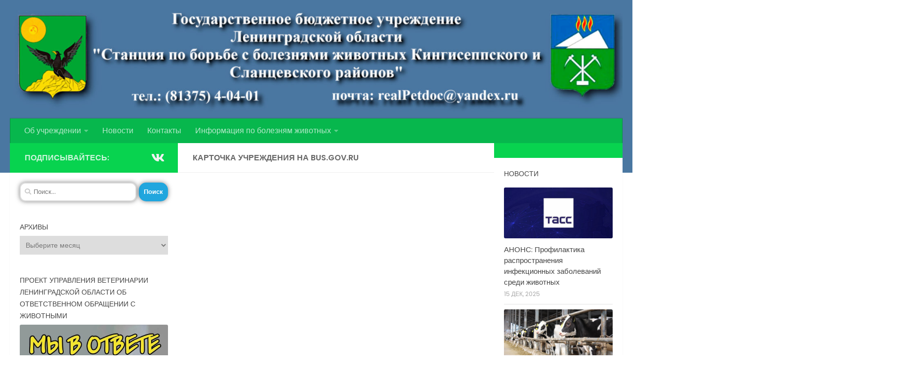

--- FILE ---
content_type: text/html; charset=UTF-8
request_url: https://xn--90aaeihhbn2axavd.xn--p1ai/%D0%BA%D0%B0%D1%80%D1%82%D0%BE%D1%87%D0%BA%D0%B0-%D1%83%D1%87%D1%80%D0%B5%D0%B6%D0%B4%D0%B5%D0%BD%D0%B8%D1%8F-%D0%BD%D0%B0-bus-gov-ru/
body_size: 72855
content:
<!DOCTYPE html>
<html class="no-js" lang="ru-RU">
<head>
  <meta charset="UTF-8">
  <meta name="viewport" content="width=device-width, initial-scale=1.0">
  <link rel="profile" href="https://gmpg.org/xfn/11" />
  <link rel="pingback" href="https://xn--90aaeihhbn2axavd.xn--p1ai/xmlrpc.php">

  <title>Карточка учреждения на bus.gov.ru &#8212; ГБУ ЛО «СББЖ Кингисеппского и Сланцевского районов»</title>
<meta name='robots' content='max-image-preview:large' />
	<style>img:is([sizes="auto" i], [sizes^="auto," i]) { contain-intrinsic-size: 3000px 1500px }</style>
	<script>document.documentElement.className = document.documentElement.className.replace("no-js","js");</script>
<link rel="alternate" type="application/rss+xml" title="ГБУ ЛО «СББЖ Кингисеппского и Сланцевского районов» &raquo; Лента" href="https://xn--90aaeihhbn2axavd.xn--p1ai/feed/" />
<link id="hu-user-gfont" href="//fonts.googleapis.com/css?family=Poppins:300,400,500,600,700&subset=latin-ext" rel="stylesheet" type="text/css"><script type="text/javascript">
/* <![CDATA[ */
window._wpemojiSettings = {"baseUrl":"https:\/\/s.w.org\/images\/core\/emoji\/15.0.3\/72x72\/","ext":".png","svgUrl":"https:\/\/s.w.org\/images\/core\/emoji\/15.0.3\/svg\/","svgExt":".svg","source":{"concatemoji":"https:\/\/xn--90aaeihhbn2axavd.xn--p1ai\/wp-includes\/js\/wp-emoji-release.min.js?ver=6.7.4"}};
/*! This file is auto-generated */
!function(i,n){var o,s,e;function c(e){try{var t={supportTests:e,timestamp:(new Date).valueOf()};sessionStorage.setItem(o,JSON.stringify(t))}catch(e){}}function p(e,t,n){e.clearRect(0,0,e.canvas.width,e.canvas.height),e.fillText(t,0,0);var t=new Uint32Array(e.getImageData(0,0,e.canvas.width,e.canvas.height).data),r=(e.clearRect(0,0,e.canvas.width,e.canvas.height),e.fillText(n,0,0),new Uint32Array(e.getImageData(0,0,e.canvas.width,e.canvas.height).data));return t.every(function(e,t){return e===r[t]})}function u(e,t,n){switch(t){case"flag":return n(e,"\ud83c\udff3\ufe0f\u200d\u26a7\ufe0f","\ud83c\udff3\ufe0f\u200b\u26a7\ufe0f")?!1:!n(e,"\ud83c\uddfa\ud83c\uddf3","\ud83c\uddfa\u200b\ud83c\uddf3")&&!n(e,"\ud83c\udff4\udb40\udc67\udb40\udc62\udb40\udc65\udb40\udc6e\udb40\udc67\udb40\udc7f","\ud83c\udff4\u200b\udb40\udc67\u200b\udb40\udc62\u200b\udb40\udc65\u200b\udb40\udc6e\u200b\udb40\udc67\u200b\udb40\udc7f");case"emoji":return!n(e,"\ud83d\udc26\u200d\u2b1b","\ud83d\udc26\u200b\u2b1b")}return!1}function f(e,t,n){var r="undefined"!=typeof WorkerGlobalScope&&self instanceof WorkerGlobalScope?new OffscreenCanvas(300,150):i.createElement("canvas"),a=r.getContext("2d",{willReadFrequently:!0}),o=(a.textBaseline="top",a.font="600 32px Arial",{});return e.forEach(function(e){o[e]=t(a,e,n)}),o}function t(e){var t=i.createElement("script");t.src=e,t.defer=!0,i.head.appendChild(t)}"undefined"!=typeof Promise&&(o="wpEmojiSettingsSupports",s=["flag","emoji"],n.supports={everything:!0,everythingExceptFlag:!0},e=new Promise(function(e){i.addEventListener("DOMContentLoaded",e,{once:!0})}),new Promise(function(t){var n=function(){try{var e=JSON.parse(sessionStorage.getItem(o));if("object"==typeof e&&"number"==typeof e.timestamp&&(new Date).valueOf()<e.timestamp+604800&&"object"==typeof e.supportTests)return e.supportTests}catch(e){}return null}();if(!n){if("undefined"!=typeof Worker&&"undefined"!=typeof OffscreenCanvas&&"undefined"!=typeof URL&&URL.createObjectURL&&"undefined"!=typeof Blob)try{var e="postMessage("+f.toString()+"("+[JSON.stringify(s),u.toString(),p.toString()].join(",")+"));",r=new Blob([e],{type:"text/javascript"}),a=new Worker(URL.createObjectURL(r),{name:"wpTestEmojiSupports"});return void(a.onmessage=function(e){c(n=e.data),a.terminate(),t(n)})}catch(e){}c(n=f(s,u,p))}t(n)}).then(function(e){for(var t in e)n.supports[t]=e[t],n.supports.everything=n.supports.everything&&n.supports[t],"flag"!==t&&(n.supports.everythingExceptFlag=n.supports.everythingExceptFlag&&n.supports[t]);n.supports.everythingExceptFlag=n.supports.everythingExceptFlag&&!n.supports.flag,n.DOMReady=!1,n.readyCallback=function(){n.DOMReady=!0}}).then(function(){return e}).then(function(){var e;n.supports.everything||(n.readyCallback(),(e=n.source||{}).concatemoji?t(e.concatemoji):e.wpemoji&&e.twemoji&&(t(e.twemoji),t(e.wpemoji)))}))}((window,document),window._wpemojiSettings);
/* ]]> */
</script>
<link rel='stylesheet' id='wpra-lightbox-css' href='https://xn--90aaeihhbn2axavd.xn--p1ai/wp-content/plugins/wp-rss-aggregator/core/css/jquery-colorbox.css?ver=1.4.33' type='text/css' media='all' />
<link rel='stylesheet' id='hfe-widgets-style-css' href='https://xn--90aaeihhbn2axavd.xn--p1ai/wp-content/plugins/header-footer-elementor/inc/widgets-css/frontend.css?ver=2.7.0' type='text/css' media='all' />
<style id='wp-emoji-styles-inline-css' type='text/css'>

	img.wp-smiley, img.emoji {
		display: inline !important;
		border: none !important;
		box-shadow: none !important;
		height: 1em !important;
		width: 1em !important;
		margin: 0 0.07em !important;
		vertical-align: -0.1em !important;
		background: none !important;
		padding: 0 !important;
	}
</style>
<link rel='stylesheet' id='wp-block-library-css' href='https://xn--90aaeihhbn2axavd.xn--p1ai/wp-includes/css/dist/block-library/style.min.css?ver=6.7.4' type='text/css' media='all' />
<link rel='stylesheet' id='wpra-displays-css' href='https://xn--90aaeihhbn2axavd.xn--p1ai/wp-content/plugins/wp-rss-aggregator/core/css/displays.css?ver=5.0.9' type='text/css' media='all' />
<style id='classic-theme-styles-inline-css' type='text/css'>
/*! This file is auto-generated */
.wp-block-button__link{color:#fff;background-color:#32373c;border-radius:9999px;box-shadow:none;text-decoration:none;padding:calc(.667em + 2px) calc(1.333em + 2px);font-size:1.125em}.wp-block-file__button{background:#32373c;color:#fff;text-decoration:none}
</style>
<style id='global-styles-inline-css' type='text/css'>
:root{--wp--preset--aspect-ratio--square: 1;--wp--preset--aspect-ratio--4-3: 4/3;--wp--preset--aspect-ratio--3-4: 3/4;--wp--preset--aspect-ratio--3-2: 3/2;--wp--preset--aspect-ratio--2-3: 2/3;--wp--preset--aspect-ratio--16-9: 16/9;--wp--preset--aspect-ratio--9-16: 9/16;--wp--preset--color--black: #000000;--wp--preset--color--cyan-bluish-gray: #abb8c3;--wp--preset--color--white: #ffffff;--wp--preset--color--pale-pink: #f78da7;--wp--preset--color--vivid-red: #cf2e2e;--wp--preset--color--luminous-vivid-orange: #ff6900;--wp--preset--color--luminous-vivid-amber: #fcb900;--wp--preset--color--light-green-cyan: #7bdcb5;--wp--preset--color--vivid-green-cyan: #00d084;--wp--preset--color--pale-cyan-blue: #8ed1fc;--wp--preset--color--vivid-cyan-blue: #0693e3;--wp--preset--color--vivid-purple: #9b51e0;--wp--preset--gradient--vivid-cyan-blue-to-vivid-purple: linear-gradient(135deg,rgba(6,147,227,1) 0%,rgb(155,81,224) 100%);--wp--preset--gradient--light-green-cyan-to-vivid-green-cyan: linear-gradient(135deg,rgb(122,220,180) 0%,rgb(0,208,130) 100%);--wp--preset--gradient--luminous-vivid-amber-to-luminous-vivid-orange: linear-gradient(135deg,rgba(252,185,0,1) 0%,rgba(255,105,0,1) 100%);--wp--preset--gradient--luminous-vivid-orange-to-vivid-red: linear-gradient(135deg,rgba(255,105,0,1) 0%,rgb(207,46,46) 100%);--wp--preset--gradient--very-light-gray-to-cyan-bluish-gray: linear-gradient(135deg,rgb(238,238,238) 0%,rgb(169,184,195) 100%);--wp--preset--gradient--cool-to-warm-spectrum: linear-gradient(135deg,rgb(74,234,220) 0%,rgb(151,120,209) 20%,rgb(207,42,186) 40%,rgb(238,44,130) 60%,rgb(251,105,98) 80%,rgb(254,248,76) 100%);--wp--preset--gradient--blush-light-purple: linear-gradient(135deg,rgb(255,206,236) 0%,rgb(152,150,240) 100%);--wp--preset--gradient--blush-bordeaux: linear-gradient(135deg,rgb(254,205,165) 0%,rgb(254,45,45) 50%,rgb(107,0,62) 100%);--wp--preset--gradient--luminous-dusk: linear-gradient(135deg,rgb(255,203,112) 0%,rgb(199,81,192) 50%,rgb(65,88,208) 100%);--wp--preset--gradient--pale-ocean: linear-gradient(135deg,rgb(255,245,203) 0%,rgb(182,227,212) 50%,rgb(51,167,181) 100%);--wp--preset--gradient--electric-grass: linear-gradient(135deg,rgb(202,248,128) 0%,rgb(113,206,126) 100%);--wp--preset--gradient--midnight: linear-gradient(135deg,rgb(2,3,129) 0%,rgb(40,116,252) 100%);--wp--preset--font-size--small: 13px;--wp--preset--font-size--medium: 20px;--wp--preset--font-size--large: 36px;--wp--preset--font-size--x-large: 42px;--wp--preset--spacing--20: 0.44rem;--wp--preset--spacing--30: 0.67rem;--wp--preset--spacing--40: 1rem;--wp--preset--spacing--50: 1.5rem;--wp--preset--spacing--60: 2.25rem;--wp--preset--spacing--70: 3.38rem;--wp--preset--spacing--80: 5.06rem;--wp--preset--shadow--natural: 6px 6px 9px rgba(0, 0, 0, 0.2);--wp--preset--shadow--deep: 12px 12px 50px rgba(0, 0, 0, 0.4);--wp--preset--shadow--sharp: 6px 6px 0px rgba(0, 0, 0, 0.2);--wp--preset--shadow--outlined: 6px 6px 0px -3px rgba(255, 255, 255, 1), 6px 6px rgba(0, 0, 0, 1);--wp--preset--shadow--crisp: 6px 6px 0px rgba(0, 0, 0, 1);}:where(.is-layout-flex){gap: 0.5em;}:where(.is-layout-grid){gap: 0.5em;}body .is-layout-flex{display: flex;}.is-layout-flex{flex-wrap: wrap;align-items: center;}.is-layout-flex > :is(*, div){margin: 0;}body .is-layout-grid{display: grid;}.is-layout-grid > :is(*, div){margin: 0;}:where(.wp-block-columns.is-layout-flex){gap: 2em;}:where(.wp-block-columns.is-layout-grid){gap: 2em;}:where(.wp-block-post-template.is-layout-flex){gap: 1.25em;}:where(.wp-block-post-template.is-layout-grid){gap: 1.25em;}.has-black-color{color: var(--wp--preset--color--black) !important;}.has-cyan-bluish-gray-color{color: var(--wp--preset--color--cyan-bluish-gray) !important;}.has-white-color{color: var(--wp--preset--color--white) !important;}.has-pale-pink-color{color: var(--wp--preset--color--pale-pink) !important;}.has-vivid-red-color{color: var(--wp--preset--color--vivid-red) !important;}.has-luminous-vivid-orange-color{color: var(--wp--preset--color--luminous-vivid-orange) !important;}.has-luminous-vivid-amber-color{color: var(--wp--preset--color--luminous-vivid-amber) !important;}.has-light-green-cyan-color{color: var(--wp--preset--color--light-green-cyan) !important;}.has-vivid-green-cyan-color{color: var(--wp--preset--color--vivid-green-cyan) !important;}.has-pale-cyan-blue-color{color: var(--wp--preset--color--pale-cyan-blue) !important;}.has-vivid-cyan-blue-color{color: var(--wp--preset--color--vivid-cyan-blue) !important;}.has-vivid-purple-color{color: var(--wp--preset--color--vivid-purple) !important;}.has-black-background-color{background-color: var(--wp--preset--color--black) !important;}.has-cyan-bluish-gray-background-color{background-color: var(--wp--preset--color--cyan-bluish-gray) !important;}.has-white-background-color{background-color: var(--wp--preset--color--white) !important;}.has-pale-pink-background-color{background-color: var(--wp--preset--color--pale-pink) !important;}.has-vivid-red-background-color{background-color: var(--wp--preset--color--vivid-red) !important;}.has-luminous-vivid-orange-background-color{background-color: var(--wp--preset--color--luminous-vivid-orange) !important;}.has-luminous-vivid-amber-background-color{background-color: var(--wp--preset--color--luminous-vivid-amber) !important;}.has-light-green-cyan-background-color{background-color: var(--wp--preset--color--light-green-cyan) !important;}.has-vivid-green-cyan-background-color{background-color: var(--wp--preset--color--vivid-green-cyan) !important;}.has-pale-cyan-blue-background-color{background-color: var(--wp--preset--color--pale-cyan-blue) !important;}.has-vivid-cyan-blue-background-color{background-color: var(--wp--preset--color--vivid-cyan-blue) !important;}.has-vivid-purple-background-color{background-color: var(--wp--preset--color--vivid-purple) !important;}.has-black-border-color{border-color: var(--wp--preset--color--black) !important;}.has-cyan-bluish-gray-border-color{border-color: var(--wp--preset--color--cyan-bluish-gray) !important;}.has-white-border-color{border-color: var(--wp--preset--color--white) !important;}.has-pale-pink-border-color{border-color: var(--wp--preset--color--pale-pink) !important;}.has-vivid-red-border-color{border-color: var(--wp--preset--color--vivid-red) !important;}.has-luminous-vivid-orange-border-color{border-color: var(--wp--preset--color--luminous-vivid-orange) !important;}.has-luminous-vivid-amber-border-color{border-color: var(--wp--preset--color--luminous-vivid-amber) !important;}.has-light-green-cyan-border-color{border-color: var(--wp--preset--color--light-green-cyan) !important;}.has-vivid-green-cyan-border-color{border-color: var(--wp--preset--color--vivid-green-cyan) !important;}.has-pale-cyan-blue-border-color{border-color: var(--wp--preset--color--pale-cyan-blue) !important;}.has-vivid-cyan-blue-border-color{border-color: var(--wp--preset--color--vivid-cyan-blue) !important;}.has-vivid-purple-border-color{border-color: var(--wp--preset--color--vivid-purple) !important;}.has-vivid-cyan-blue-to-vivid-purple-gradient-background{background: var(--wp--preset--gradient--vivid-cyan-blue-to-vivid-purple) !important;}.has-light-green-cyan-to-vivid-green-cyan-gradient-background{background: var(--wp--preset--gradient--light-green-cyan-to-vivid-green-cyan) !important;}.has-luminous-vivid-amber-to-luminous-vivid-orange-gradient-background{background: var(--wp--preset--gradient--luminous-vivid-amber-to-luminous-vivid-orange) !important;}.has-luminous-vivid-orange-to-vivid-red-gradient-background{background: var(--wp--preset--gradient--luminous-vivid-orange-to-vivid-red) !important;}.has-very-light-gray-to-cyan-bluish-gray-gradient-background{background: var(--wp--preset--gradient--very-light-gray-to-cyan-bluish-gray) !important;}.has-cool-to-warm-spectrum-gradient-background{background: var(--wp--preset--gradient--cool-to-warm-spectrum) !important;}.has-blush-light-purple-gradient-background{background: var(--wp--preset--gradient--blush-light-purple) !important;}.has-blush-bordeaux-gradient-background{background: var(--wp--preset--gradient--blush-bordeaux) !important;}.has-luminous-dusk-gradient-background{background: var(--wp--preset--gradient--luminous-dusk) !important;}.has-pale-ocean-gradient-background{background: var(--wp--preset--gradient--pale-ocean) !important;}.has-electric-grass-gradient-background{background: var(--wp--preset--gradient--electric-grass) !important;}.has-midnight-gradient-background{background: var(--wp--preset--gradient--midnight) !important;}.has-small-font-size{font-size: var(--wp--preset--font-size--small) !important;}.has-medium-font-size{font-size: var(--wp--preset--font-size--medium) !important;}.has-large-font-size{font-size: var(--wp--preset--font-size--large) !important;}.has-x-large-font-size{font-size: var(--wp--preset--font-size--x-large) !important;}
:where(.wp-block-post-template.is-layout-flex){gap: 1.25em;}:where(.wp-block-post-template.is-layout-grid){gap: 1.25em;}
:where(.wp-block-columns.is-layout-flex){gap: 2em;}:where(.wp-block-columns.is-layout-grid){gap: 2em;}
:root :where(.wp-block-pullquote){font-size: 1.5em;line-height: 1.6;}
</style>
<link rel='stylesheet' id='hfe-style-css' href='https://xn--90aaeihhbn2axavd.xn--p1ai/wp-content/plugins/header-footer-elementor/assets/css/header-footer-elementor.css?ver=2.7.0' type='text/css' media='all' />
<link rel='stylesheet' id='elementor-frontend-css' href='https://xn--90aaeihhbn2axavd.xn--p1ai/wp-content/plugins/elementor/assets/css/frontend.min.css?ver=3.33.4' type='text/css' media='all' />
<link rel='stylesheet' id='elementor-post-5591-css' href='https://xn--90aaeihhbn2axavd.xn--p1ai/wp-content/uploads/elementor/css/post-5591.css?ver=1767292397' type='text/css' media='all' />
<link rel='stylesheet' id='hueman-main-style-css' href='https://xn--90aaeihhbn2axavd.xn--p1ai/wp-content/themes/hueman_rework/assets/front/css/main.min.css?ver=3.5.9' type='text/css' media='all' />
<style id='hueman-main-style-inline-css' type='text/css'>
body { font-family:'Poppins', sans-serif;font-size:1.00rem }@media only screen and (min-width: 720px) {
        .nav > li { font-size:1.00rem; }
      }.sidebar .widget { padding-left: 20px; padding-right: 20px; padding-top: 20px; }::selection { background-color: #08d34f; }
::-moz-selection { background-color: #08d34f; }a,a>span.hu-external::after,.themeform label .required,#flexslider-featured .flex-direction-nav .flex-next:hover,#flexslider-featured .flex-direction-nav .flex-prev:hover,.post-hover:hover .post-title a,.post-title a:hover,.sidebar.s1 .post-nav li a:hover i,.content .post-nav li a:hover i,.post-related a:hover,.sidebar.s1 .widget_rss ul li a,#footer .widget_rss ul li a,.sidebar.s1 .widget_calendar a,#footer .widget_calendar a,.sidebar.s1 .alx-tab .tab-item-category a,.sidebar.s1 .alx-posts .post-item-category a,.sidebar.s1 .alx-tab li:hover .tab-item-title a,.sidebar.s1 .alx-tab li:hover .tab-item-comment a,.sidebar.s1 .alx-posts li:hover .post-item-title a,#footer .alx-tab .tab-item-category a,#footer .alx-posts .post-item-category a,#footer .alx-tab li:hover .tab-item-title a,#footer .alx-tab li:hover .tab-item-comment a,#footer .alx-posts li:hover .post-item-title a,.comment-tabs li.active a,.comment-awaiting-moderation,.child-menu a:hover,.child-menu .current_page_item > a,.wp-pagenavi a{ color: #08d34f; }input[type="submit"],.themeform button[type="submit"],.sidebar.s1 .sidebar-top,.sidebar.s1 .sidebar-toggle,#flexslider-featured .flex-control-nav li a.flex-active,.post-tags a:hover,.sidebar.s1 .widget_calendar caption,#footer .widget_calendar caption,.author-bio .bio-avatar:after,.commentlist li.bypostauthor > .comment-body:after,.commentlist li.comment-author-admin > .comment-body:after{ background-color: #08d34f; }.post-format .format-container { border-color: #08d34f; }.sidebar.s1 .alx-tabs-nav li.active a,#footer .alx-tabs-nav li.active a,.comment-tabs li.active a,.wp-pagenavi a:hover,.wp-pagenavi a:active,.wp-pagenavi span.current{ border-bottom-color: #08d34f!important; }.sidebar.s2 .post-nav li a:hover i,
.sidebar.s2 .widget_rss ul li a,
.sidebar.s2 .widget_calendar a,
.sidebar.s2 .alx-tab .tab-item-category a,
.sidebar.s2 .alx-posts .post-item-category a,
.sidebar.s2 .alx-tab li:hover .tab-item-title a,
.sidebar.s2 .alx-tab li:hover .tab-item-comment a,
.sidebar.s2 .alx-posts li:hover .post-item-title a { color: #08d34f; }
.sidebar.s2 .sidebar-top,.sidebar.s2 .sidebar-toggle,.post-comments,.jp-play-bar,.jp-volume-bar-value,.sidebar.s2 .widget_calendar caption{ background-color: #08d34f; }.sidebar.s2 .alx-tabs-nav li.active a { border-bottom-color: #08d34f; }
.post-comments::before { border-right-color: #08d34f; }
      .search-expand,
              #nav-topbar.nav-container { background-color: #0be200!important}@media only screen and (min-width: 720px) {
                #nav-topbar .nav ul { background-color: #0be200!important; }
              }.is-scrolled #header .nav-container.desktop-sticky,
              .is-scrolled #header .search-expand { background-color: #0be200!important; background-color: rgba(11,226,0,0.90)!important }.is-scrolled .topbar-transparent #nav-topbar.desktop-sticky .nav ul { background-color: #0be200!important; background-color: rgba(11,226,0,0.95)!important }#header { background-color: #4a77a1; }
@media only screen and (min-width: 720px) {
  #nav-header .nav ul { background-color: #4a77a1; }
}
        #header #nav-mobile { background-color: #4a77a1!important; }.is-scrolled #header #nav-mobile { background-color: #4a77a1!important; background-color: rgba(74,119,161,0.90)!important }#nav-header.nav-container, #main-header-search .search-expand { background-color: #07b74d; }
@media only screen and (min-width: 720px) {
  #nav-header .nav ul { background-color: #07b74d; }
}
        #footer-bottom { background-color: #4a77a1; }.site-title a img { max-height: 180px; }img { -webkit-border-radius: 3px; border-radius: 3px; }.sidebar.expanding, .sidebar.collapsing, .sidebar .sidebar-content, .sidebar .sidebar-toggle, .container-inner > .main::before,.container-inner > .main::after { background-color: rgba(255,255,255,0.24); }@media only screen and (min-width: 480px) and (max-width: 1200px) { .s2.expanded { background-color: rgba(255,255,255,0.24); } }@media only screen and (min-width: 480px) and (max-width: 960px) { .s1.expanded { background-color: rgba(255,255,255,0.24); } }body { background-color: #4a77a1; }
</style>
<link rel='stylesheet' id='hfe-elementor-icons-css' href='https://xn--90aaeihhbn2axavd.xn--p1ai/wp-content/plugins/elementor/assets/lib/eicons/css/elementor-icons.min.css?ver=5.34.0' type='text/css' media='all' />
<link rel='stylesheet' id='hfe-icons-list-css' href='https://xn--90aaeihhbn2axavd.xn--p1ai/wp-content/plugins/elementor/assets/css/widget-icon-list.min.css?ver=3.24.3' type='text/css' media='all' />
<link rel='stylesheet' id='hfe-social-icons-css' href='https://xn--90aaeihhbn2axavd.xn--p1ai/wp-content/plugins/elementor/assets/css/widget-social-icons.min.css?ver=3.24.0' type='text/css' media='all' />
<link rel='stylesheet' id='hfe-social-share-icons-brands-css' href='https://xn--90aaeihhbn2axavd.xn--p1ai/wp-content/plugins/elementor/assets/lib/font-awesome/css/brands.css?ver=5.15.3' type='text/css' media='all' />
<link rel='stylesheet' id='hfe-social-share-icons-fontawesome-css' href='https://xn--90aaeihhbn2axavd.xn--p1ai/wp-content/plugins/elementor/assets/lib/font-awesome/css/fontawesome.css?ver=5.15.3' type='text/css' media='all' />
<link rel='stylesheet' id='hfe-nav-menu-icons-css' href='https://xn--90aaeihhbn2axavd.xn--p1ai/wp-content/plugins/elementor/assets/lib/font-awesome/css/solid.css?ver=5.15.3' type='text/css' media='all' />
<link rel='stylesheet' id='elementor-gf-local-rock3d-css' href='https://xn--90aaeihhbn2axavd.xn--p1ai/wp-content/uploads/elementor/google-fonts/css/rock3d.css?ver=1742372288' type='text/css' media='all' />
<link rel='stylesheet' id='elementor-gf-local-robotoslab-css' href='https://xn--90aaeihhbn2axavd.xn--p1ai/wp-content/uploads/elementor/google-fonts/css/robotoslab.css?ver=1742372308' type='text/css' media='all' />
<link rel='stylesheet' id='elementor-gf-local-roboto-css' href='https://xn--90aaeihhbn2axavd.xn--p1ai/wp-content/uploads/elementor/google-fonts/css/roboto.css?ver=1742372302' type='text/css' media='all' />
<script type="text/javascript" src="https://xn--90aaeihhbn2axavd.xn--p1ai/wp-includes/js/jquery/jquery.min.js?ver=3.7.1" id="jquery-core-js"></script>
<script type="text/javascript" src="https://xn--90aaeihhbn2axavd.xn--p1ai/wp-includes/js/jquery/jquery-migrate.min.js?ver=3.4.1" id="jquery-migrate-js"></script>
<script type="text/javascript" id="jquery-js-after">
/* <![CDATA[ */
!function($){"use strict";$(document).ready(function(){$(this).scrollTop()>100&&$(".hfe-scroll-to-top-wrap").removeClass("hfe-scroll-to-top-hide"),$(window).scroll(function(){$(this).scrollTop()<100?$(".hfe-scroll-to-top-wrap").fadeOut(300):$(".hfe-scroll-to-top-wrap").fadeIn(300)}),$(".hfe-scroll-to-top-wrap").on("click",function(){$("html, body").animate({scrollTop:0},300);return!1})})}(jQuery);
!function($){'use strict';$(document).ready(function(){var bar=$('.hfe-reading-progress-bar');if(!bar.length)return;$(window).on('scroll',function(){var s=$(window).scrollTop(),d=$(document).height()-$(window).height(),p=d? s/d*100:0;bar.css('width',p+'%')});});}(jQuery);
/* ]]> */
</script>
<link rel="https://api.w.org/" href="https://xn--90aaeihhbn2axavd.xn--p1ai/wp-json/" /><link rel="alternate" title="JSON" type="application/json" href="https://xn--90aaeihhbn2axavd.xn--p1ai/wp-json/wp/v2/pages/42" /><link rel="EditURI" type="application/rsd+xml" title="RSD" href="https://xn--90aaeihhbn2axavd.xn--p1ai/xmlrpc.php?rsd" />
<link rel="canonical" href="https://xn--90aaeihhbn2axavd.xn--p1ai/%d0%ba%d0%b0%d1%80%d1%82%d0%be%d1%87%d0%ba%d0%b0-%d1%83%d1%87%d1%80%d0%b5%d0%b6%d0%b4%d0%b5%d0%bd%d0%b8%d1%8f-%d0%bd%d0%b0-bus-gov-ru/" />
<link rel='shortlink' href='https://xn--90aaeihhbn2axavd.xn--p1ai/?p=42' />
<link rel="alternate" title="oEmbed (JSON)" type="application/json+oembed" href="https://xn--90aaeihhbn2axavd.xn--p1ai/wp-json/oembed/1.0/embed?url=https%3A%2F%2Fxn--90aaeihhbn2axavd.xn--p1ai%2F%25d0%25ba%25d0%25b0%25d1%2580%25d1%2582%25d0%25be%25d1%2587%25d0%25ba%25d0%25b0-%25d1%2583%25d1%2587%25d1%2580%25d0%25b5%25d0%25b6%25d0%25b4%25d0%25b5%25d0%25bd%25d0%25b8%25d1%258f-%25d0%25bd%25d0%25b0-bus-gov-ru%2F" />
<link rel="alternate" title="oEmbed (XML)" type="text/xml+oembed" href="https://xn--90aaeihhbn2axavd.xn--p1ai/wp-json/oembed/1.0/embed?url=https%3A%2F%2Fxn--90aaeihhbn2axavd.xn--p1ai%2F%25d0%25ba%25d0%25b0%25d1%2580%25d1%2582%25d0%25be%25d1%2587%25d0%25ba%25d0%25b0-%25d1%2583%25d1%2587%25d1%2580%25d0%25b5%25d0%25b6%25d0%25b4%25d0%25b5%25d0%25bd%25d0%25b8%25d1%258f-%25d0%25bd%25d0%25b0-bus-gov-ru%2F&#038;format=xml" />
<!--[if lt IE 9]>
<script src="https://xn--90aaeihhbn2axavd.xn--p1ai/wp-content/themes/hueman_rework/assets/front/js/ie/html5shiv-printshiv.min.js"></script>
<script src="https://xn--90aaeihhbn2axavd.xn--p1ai/wp-content/themes/hueman_rework/assets/front/js/ie/selectivizr.js"></script>
<![endif]-->
<meta name="generator" content="Elementor 3.33.4; features: e_font_icon_svg, additional_custom_breakpoints; settings: css_print_method-external, google_font-enabled, font_display-swap">
			<style>
				.e-con.e-parent:nth-of-type(n+4):not(.e-lazyloaded):not(.e-no-lazyload),
				.e-con.e-parent:nth-of-type(n+4):not(.e-lazyloaded):not(.e-no-lazyload) * {
					background-image: none !important;
				}
				@media screen and (max-height: 1024px) {
					.e-con.e-parent:nth-of-type(n+3):not(.e-lazyloaded):not(.e-no-lazyload),
					.e-con.e-parent:nth-of-type(n+3):not(.e-lazyloaded):not(.e-no-lazyload) * {
						background-image: none !important;
					}
				}
				@media screen and (max-height: 640px) {
					.e-con.e-parent:nth-of-type(n+2):not(.e-lazyloaded):not(.e-no-lazyload),
					.e-con.e-parent:nth-of-type(n+2):not(.e-lazyloaded):not(.e-no-lazyload) * {
						background-image: none !important;
					}
				}
			</style>
			<link rel="icon" href="https://xn--90aaeihhbn2axavd.xn--p1ai/wp-content/uploads/2023/12/лого-конторы-80x80.png" sizes="32x32" />
<link rel="icon" href="https://xn--90aaeihhbn2axavd.xn--p1ai/wp-content/uploads/2023/12/лого-конторы-320x320.png" sizes="192x192" />
<link rel="apple-touch-icon" href="https://xn--90aaeihhbn2axavd.xn--p1ai/wp-content/uploads/2023/12/лого-конторы-320x320.png" />
<meta name="msapplication-TileImage" content="https://xn--90aaeihhbn2axavd.xn--p1ai/wp-content/uploads/2023/12/лого-конторы-320x320.png" />
</head>

<body class="page-template-default page page-id-42 wp-custom-logo wp-embed-responsive eio-default ehf-template-hueman_rework ehf-stylesheet-hueman_rework metaslider-plugin col-3cm full-width header-desktop-sticky header-mobile-sticky hu-fa-not-loaded chrome elementor-default elementor-kit-5591">
<div id="wrapper">
  <a class="screen-reader-text skip-link" href="#content">Skip to content</a>
  
  <header id="header" class="main-menu-mobile-on one-mobile-menu main_menu header-ads-desktop  topbar-transparent has-header-img">
        <nav class="nav-container group mobile-menu mobile-sticky " id="nav-mobile" data-menu-id="header-1">
  <div class="mobile-title-logo-in-header"></div>
        
                    <!-- <div class="ham__navbar-toggler collapsed" aria-expanded="false">
          <div class="ham__navbar-span-wrapper">
            <span class="ham-toggler-menu__span"></span>
          </div>
        </div> -->
        <button class="ham__navbar-toggler-two collapsed" title="Menu" aria-expanded="false">
          <span class="ham__navbar-span-wrapper">
            <span class="line line-1"></span>
            <span class="line line-2"></span>
            <span class="line line-3"></span>
          </span>
        </button>
            
      <div class="nav-text"></div>
      <div class="nav-wrap container">
                  <ul class="nav container-inner group mobile-search">
                            <li>
                  <form role="search" method="get" class="search-form" action="https://xn--90aaeihhbn2axavd.xn--p1ai/">
				<label>
					<span class="screen-reader-text">Найти:</span>
					<input type="search" class="search-field" placeholder="Поиск&hellip;" value="" name="s" />
				</label>
				<input type="submit" class="search-submit" value="Поиск" />
			</form>                </li>
                      </ul>
                <ul id="menu-top-menu" class="nav container-inner group"><li id="menu-item-33" class="menu-item menu-item-type-post_type menu-item-object-page menu-item-home menu-item-has-children menu-item-33"><a href="https://xn--90aaeihhbn2axavd.xn--p1ai/">Об учреждении</a>
<ul class="sub-menu">
	<li id="menu-item-1940" class="menu-item menu-item-type-post_type menu-item-object-page menu-item-1940"><a href="https://xn--90aaeihhbn2axavd.xn--p1ai/%d0%bf%d0%be%d0%b4%d1%80%d0%b0%d0%b7%d0%b4%d0%b5%d0%bb%d0%b5%d0%bd%d0%b8%d1%8f/">Подразделения</a></li>
	<li id="menu-item-65" class="menu-item menu-item-type-post_type menu-item-object-page menu-item-has-children menu-item-65"><a href="https://xn--90aaeihhbn2axavd.xn--p1ai/%d0%b2%d0%b5%d1%82%d0%b5%d1%80%d0%b8%d0%bd%d0%b0%d1%80%d0%bd%d0%b0%d1%8f-%d0%ba%d0%bb%d0%b8%d0%bd%d0%b8%d0%ba%d0%b0/">Ветеринарная клиника</a>
	<ul class="sub-menu">
		<li id="menu-item-1397" class="menu-item menu-item-type-post_type menu-item-object-page menu-item-1397"><a href="https://xn--90aaeihhbn2axavd.xn--p1ai/%d0%b2%d0%b5%d1%82%d0%b5%d1%80%d0%b8%d0%bd%d0%b0%d1%80%d0%bd%d0%b0%d1%8f-%d0%bb%d0%b5%d1%87%d0%b5%d0%b1%d0%bd%d0%b8%d1%86%d0%b0/">Ветеринарная лечебница</a></li>
		<li id="menu-item-1398" class="menu-item menu-item-type-post_type menu-item-object-page menu-item-1398"><a href="https://xn--90aaeihhbn2axavd.xn--p1ai/%d0%b0%d0%bf%d1%82%d0%b5%d0%ba%d0%b0/">Аптека</a></li>
	</ul>
</li>
	<li id="menu-item-64" class="menu-item menu-item-type-post_type menu-item-object-page menu-item-64"><a href="https://xn--90aaeihhbn2axavd.xn--p1ai/%d0%bb%d0%b0%d0%b1%d0%be%d1%80%d0%b0%d1%82%d0%be%d1%80%d0%b8%d1%8f/">Лаборатория</a></li>
	<li id="menu-item-2486" class="menu-item menu-item-type-post_type menu-item-object-page menu-item-2486"><a href="https://xn--90aaeihhbn2axavd.xn--p1ai/%d0%b2%d0%b0%d0%ba%d0%b0%d0%bd%d1%81%d0%b8%d0%b8-2/">Вакансии</a></li>
	<li id="menu-item-817" class="menu-item menu-item-type-post_type menu-item-object-page menu-item-817"><a href="https://xn--90aaeihhbn2axavd.xn--p1ai/%d0%bf%d0%bb%d0%b0%d0%bd-%d0%bc%d0%b5%d1%80%d0%be%d0%bf%d1%80%d0%b8%d1%8f%d1%82%d0%b8%d0%b9/">График мероприятий</a></li>
	<li id="menu-item-2696" class="menu-item menu-item-type-post_type menu-item-object-page menu-item-has-children menu-item-2696"><a href="https://xn--90aaeihhbn2axavd.xn--p1ai/%d0%b4%d0%b5%d1%8f%d1%82%d0%b5%d0%bb%d1%8c%d0%bd%d0%be%d1%81%d1%82%d1%8c/">Деятельность</a>
	<ul class="sub-menu">
		<li id="menu-item-2702" class="menu-item menu-item-type-post_type menu-item-object-page menu-item-2702"><a href="https://xn--90aaeihhbn2axavd.xn--p1ai/%d0%b7%d0%b0%d0%ba%d1%83%d0%bf%d0%ba%d0%b8/">Закупки</a></li>
		<li id="menu-item-1908" class="menu-item menu-item-type-post_type menu-item-object-page menu-item-1908"><a href="https://xn--90aaeihhbn2axavd.xn--p1ai/%d0%bf%d1%80%d0%be%d1%82%d0%b8%d0%b2%d0%be%d0%b4%d0%b5%d0%b9%d1%81%d1%82%d0%b2%d0%b8%d0%b5-%d0%ba%d0%be%d1%80%d1%80%d1%83%d0%bf%d1%86%d0%b8%d0%b8/">Противодействие коррупции</a></li>
	</ul>
</li>
	<li id="menu-item-1991" class="menu-item menu-item-type-post_type menu-item-object-page menu-item-1991"><a href="https://xn--90aaeihhbn2axavd.xn--p1ai/%d1%81%d1%82%d0%be%d0%b8%d0%bc%d0%be%d1%81%d1%82%d1%8c-%d1%83%d1%81%d0%bb%d1%83%d0%b3/">Стоимость услуг</a></li>
	<li id="menu-item-2977" class="menu-item menu-item-type-post_type menu-item-object-page menu-item-2977"><a href="https://xn--90aaeihhbn2axavd.xn--p1ai/%d0%bf%d0%be%d0%bb%d1%83%d1%87%d0%b5%d0%bd%d0%b8%d0%b5-%d0%b2%d0%b5%d1%82%d0%b5%d1%80%d0%b8%d0%bd%d0%b0%d1%80%d0%bd%d0%be%d0%b3%d0%be-%d1%83%d0%b4%d0%be%d1%81%d1%82%d0%be%d0%b2%d0%b5%d1%80%d0%b5%d0%bd/">Договор на оказание услуг</a></li>
	<li id="menu-item-3446" class="menu-item menu-item-type-post_type menu-item-object-page menu-item-has-children menu-item-3446"><a href="https://xn--90aaeihhbn2axavd.xn--p1ai/%d0%bd%d0%be%d1%80%d0%bc%d0%b0%d1%82%d0%b8%d0%b2%d0%bd%d0%be-%d0%bf%d1%80%d0%b0%d0%b2%d0%be%d0%b2%d0%b0%d1%8f-%d0%b1%d0%b0%d0%b7%d0%b0/">Нормативно-правовая база</a>
	<ul class="sub-menu">
		<li id="menu-item-3447" class="menu-item menu-item-type-post_type menu-item-object-page menu-item-3447"><a href="https://xn--90aaeihhbn2axavd.xn--p1ai/%d1%84%d0%b5%d0%b4%d0%b5%d1%80%d0%b0%d0%bb%d1%8c%d0%bd%d0%be%d0%b5-%d0%b7%d0%b0%d0%ba%d0%be%d0%bd%d0%be%d0%b4%d0%b0%d1%82%d0%b5%d0%bb%d1%8c%d1%81%d1%82%d0%b2%d0%be/">Федеральное законодательство</a></li>
		<li id="menu-item-3448" class="menu-item menu-item-type-post_type menu-item-object-page menu-item-3448"><a href="https://xn--90aaeihhbn2axavd.xn--p1ai/%d1%80%d0%b5%d0%b3%d0%b8%d0%be%d0%bd%d0%b0%d0%bb%d1%8c%d0%bd%d0%be%d0%b5-%d0%b7%d0%b0%d0%ba%d0%be%d0%bd%d0%be%d0%b4%d0%b0%d1%82%d0%b5%d0%bb%d1%8c%d1%81%d1%82%d0%b2%d0%be/">Региональное законодательство</a></li>
		<li id="menu-item-3750" class="menu-item menu-item-type-post_type menu-item-object-page menu-item-3750"><a href="https://xn--90aaeihhbn2axavd.xn--p1ai/%d0%b2%d0%bd%d1%83%d1%82%d1%80%d0%b5%d0%bd%d0%bd%d0%b8%d0%b5-%d0%b4%d0%be%d0%ba%d1%83%d0%bc%d0%b5%d0%bd%d1%82%d1%8b/">Внутренние документы</a></li>
	</ul>
</li>
	<li id="menu-item-4158" class="menu-item menu-item-type-post_type menu-item-object-page menu-item-4158"><a href="https://xn--90aaeihhbn2axavd.xn--p1ai/%d0%bf%d0%be%d1%80%d1%8f%d0%b4%d0%be%d0%ba-%d0%bf%d0%be%d0%b4%d0%b0%d1%87%d0%b8-%d0%b7%d0%b0%d1%8f%d0%b2%d0%bb%d0%b5%d0%bd%d0%b8%d1%8f-%d0%b4%d0%bb%d1%8f-%d1%80%d0%b5%d0%b3%d0%b8%d1%81%d1%82%d1%80/">Регистрация в ФГИС «Цербер»</a></li>
</ul>
</li>
<li id="menu-item-1219" class="menu-item menu-item-type-taxonomy menu-item-object-category menu-item-1219"><a href="https://xn--90aaeihhbn2axavd.xn--p1ai/category/%d0%bd%d0%be%d0%b2%d0%be%d1%81%d1%82%d0%b8/">Новости</a></li>
<li id="menu-item-28" class="menu-item menu-item-type-post_type menu-item-object-page menu-item-28"><a href="https://xn--90aaeihhbn2axavd.xn--p1ai/%d0%ba%d0%be%d0%bd%d1%82%d0%b0%d0%ba%d1%82%d1%8b/">Контакты</a></li>
<li id="menu-item-2913" class="menu-item menu-item-type-post_type menu-item-object-page menu-item-has-children menu-item-2913"><a href="https://xn--90aaeihhbn2axavd.xn--p1ai/%d0%b8%d0%bd%d1%84%d0%be%d1%80%d0%bc%d0%b0%d1%86%d0%b8%d1%8f-%d0%bf%d0%be-%d0%b1%d0%be%d0%bb%d0%b5%d0%b7%d0%bd%d1%8f%d0%bc-%d0%b6%d0%b8%d0%b2%d0%be%d1%82%d0%bd%d1%8b%d1%85/">Информация по болезням животных</a>
<ul class="sub-menu">
	<li id="menu-item-2634" class="menu-item menu-item-type-post_type menu-item-object-page menu-item-2634"><a href="https://xn--90aaeihhbn2axavd.xn--p1ai/%d0%b0%d1%84%d1%80%d0%b8%d0%ba%d0%b0%d0%bd%d1%81%d0%ba%d0%b0%d1%8f-%d1%87%d1%83%d0%bc%d0%b0-%d1%81%d0%b2%d0%b8%d0%bd%d0%b5%d0%b9/">Африканская чума свиней</a></li>
	<li id="menu-item-3482" class="menu-item menu-item-type-post_type menu-item-object-page menu-item-3482"><a href="https://xn--90aaeihhbn2axavd.xn--p1ai/%d0%b3%d1%80%d0%b8%d0%bf%d0%bf-%d0%bf%d1%82%d0%b8%d1%86/">Грипп птиц</a></li>
	<li id="menu-item-3476" class="menu-item menu-item-type-post_type menu-item-object-page menu-item-3476"><a href="https://xn--90aaeihhbn2axavd.xn--p1ai/%d0%b1%d0%b5%d1%88%d0%b5%d0%bd%d1%81%d1%82%d0%b2%d0%be/">Бешенство</a></li>
	<li id="menu-item-3470" class="menu-item menu-item-type-post_type menu-item-object-page menu-item-3470"><a href="https://xn--90aaeihhbn2axavd.xn--p1ai/%d0%be%d1%81%d0%bf%d0%b0-%d0%be%d0%b2%d0%b5%d1%86-%d0%b8-%d0%ba%d0%be%d0%b7/">Оспа овец и коз</a></li>
	<li id="menu-item-3464" class="menu-item menu-item-type-post_type menu-item-object-page menu-item-3464"><a href="https://xn--90aaeihhbn2axavd.xn--p1ai/%d0%b1%d1%80%d1%83%d1%86%d0%b5%d0%bb%d0%bb%d0%b5%d0%b7/">Бруцеллез</a></li>
	<li id="menu-item-2914" class="menu-item menu-item-type-post_type menu-item-object-page menu-item-2914"><a href="https://xn--90aaeihhbn2axavd.xn--p1ai/%d1%8f%d1%89%d1%83%d1%80/">Ящур</a></li>
</ul>
</li>
</ul>      </div>
</nav><!--/#nav-topbar-->  
  
  <div class="container group">
        <div class="container-inner">

                <div id="header-image-wrap">
              <div class="group hu-pad central-header-zone">
                                        <div class="logo-tagline-group">
                                                                          </div>
                                                          <div id="header-widgets">
                                                </div><!--/#header-ads-->
                                </div>

              <a href="https://xn--90aaeihhbn2axavd.xn--p1ai/" rel="home"><img loading="lazy" src="https://xn--90aaeihhbn2axavd.xn--p1ai/wp-content/uploads/2020/02/cropped-11221-1-1.jpg" width="1500" height="290" alt="" class="new-site-image" srcset="https://xn--90aaeihhbn2axavd.xn--p1ai/wp-content/uploads/2020/02/cropped-11221-1-1.jpg 1500w, https://xn--90aaeihhbn2axavd.xn--p1ai/wp-content/uploads/2020/02/cropped-11221-1-1-300x58.jpg 300w, https://xn--90aaeihhbn2axavd.xn--p1ai/wp-content/uploads/2020/02/cropped-11221-1-1-1024x198.jpg 1024w, https://xn--90aaeihhbn2axavd.xn--p1ai/wp-content/uploads/2020/02/cropped-11221-1-1-768x148.jpg 768w" sizes="(max-width: 1500px) 100vw, 1500px" decoding="async" /></a>          </div>
      
                <nav class="nav-container group desktop-menu " id="nav-header" data-menu-id="header-2">
    <div class="nav-text"><!-- put your mobile menu text here --></div>

  <div class="nav-wrap container">
        <ul id="menu-top-menu-1" class="nav container-inner group"><li class="menu-item menu-item-type-post_type menu-item-object-page menu-item-home menu-item-has-children menu-item-33"><a href="https://xn--90aaeihhbn2axavd.xn--p1ai/">Об учреждении</a>
<ul class="sub-menu">
	<li class="menu-item menu-item-type-post_type menu-item-object-page menu-item-1940"><a href="https://xn--90aaeihhbn2axavd.xn--p1ai/%d0%bf%d0%be%d0%b4%d1%80%d0%b0%d0%b7%d0%b4%d0%b5%d0%bb%d0%b5%d0%bd%d0%b8%d1%8f/">Подразделения</a></li>
	<li class="menu-item menu-item-type-post_type menu-item-object-page menu-item-has-children menu-item-65"><a href="https://xn--90aaeihhbn2axavd.xn--p1ai/%d0%b2%d0%b5%d1%82%d0%b5%d1%80%d0%b8%d0%bd%d0%b0%d1%80%d0%bd%d0%b0%d1%8f-%d0%ba%d0%bb%d0%b8%d0%bd%d0%b8%d0%ba%d0%b0/">Ветеринарная клиника</a>
	<ul class="sub-menu">
		<li class="menu-item menu-item-type-post_type menu-item-object-page menu-item-1397"><a href="https://xn--90aaeihhbn2axavd.xn--p1ai/%d0%b2%d0%b5%d1%82%d0%b5%d1%80%d0%b8%d0%bd%d0%b0%d1%80%d0%bd%d0%b0%d1%8f-%d0%bb%d0%b5%d1%87%d0%b5%d0%b1%d0%bd%d0%b8%d1%86%d0%b0/">Ветеринарная лечебница</a></li>
		<li class="menu-item menu-item-type-post_type menu-item-object-page menu-item-1398"><a href="https://xn--90aaeihhbn2axavd.xn--p1ai/%d0%b0%d0%bf%d1%82%d0%b5%d0%ba%d0%b0/">Аптека</a></li>
	</ul>
</li>
	<li class="menu-item menu-item-type-post_type menu-item-object-page menu-item-64"><a href="https://xn--90aaeihhbn2axavd.xn--p1ai/%d0%bb%d0%b0%d0%b1%d0%be%d1%80%d0%b0%d1%82%d0%be%d1%80%d0%b8%d1%8f/">Лаборатория</a></li>
	<li class="menu-item menu-item-type-post_type menu-item-object-page menu-item-2486"><a href="https://xn--90aaeihhbn2axavd.xn--p1ai/%d0%b2%d0%b0%d0%ba%d0%b0%d0%bd%d1%81%d0%b8%d0%b8-2/">Вакансии</a></li>
	<li class="menu-item menu-item-type-post_type menu-item-object-page menu-item-817"><a href="https://xn--90aaeihhbn2axavd.xn--p1ai/%d0%bf%d0%bb%d0%b0%d0%bd-%d0%bc%d0%b5%d1%80%d0%be%d0%bf%d1%80%d0%b8%d1%8f%d1%82%d0%b8%d0%b9/">График мероприятий</a></li>
	<li class="menu-item menu-item-type-post_type menu-item-object-page menu-item-has-children menu-item-2696"><a href="https://xn--90aaeihhbn2axavd.xn--p1ai/%d0%b4%d0%b5%d1%8f%d1%82%d0%b5%d0%bb%d1%8c%d0%bd%d0%be%d1%81%d1%82%d1%8c/">Деятельность</a>
	<ul class="sub-menu">
		<li class="menu-item menu-item-type-post_type menu-item-object-page menu-item-2702"><a href="https://xn--90aaeihhbn2axavd.xn--p1ai/%d0%b7%d0%b0%d0%ba%d1%83%d0%bf%d0%ba%d0%b8/">Закупки</a></li>
		<li class="menu-item menu-item-type-post_type menu-item-object-page menu-item-1908"><a href="https://xn--90aaeihhbn2axavd.xn--p1ai/%d0%bf%d1%80%d0%be%d1%82%d0%b8%d0%b2%d0%be%d0%b4%d0%b5%d0%b9%d1%81%d1%82%d0%b2%d0%b8%d0%b5-%d0%ba%d0%be%d1%80%d1%80%d1%83%d0%bf%d1%86%d0%b8%d0%b8/">Противодействие коррупции</a></li>
	</ul>
</li>
	<li class="menu-item menu-item-type-post_type menu-item-object-page menu-item-1991"><a href="https://xn--90aaeihhbn2axavd.xn--p1ai/%d1%81%d1%82%d0%be%d0%b8%d0%bc%d0%be%d1%81%d1%82%d1%8c-%d1%83%d1%81%d0%bb%d1%83%d0%b3/">Стоимость услуг</a></li>
	<li class="menu-item menu-item-type-post_type menu-item-object-page menu-item-2977"><a href="https://xn--90aaeihhbn2axavd.xn--p1ai/%d0%bf%d0%be%d0%bb%d1%83%d1%87%d0%b5%d0%bd%d0%b8%d0%b5-%d0%b2%d0%b5%d1%82%d0%b5%d1%80%d0%b8%d0%bd%d0%b0%d1%80%d0%bd%d0%be%d0%b3%d0%be-%d1%83%d0%b4%d0%be%d1%81%d1%82%d0%be%d0%b2%d0%b5%d1%80%d0%b5%d0%bd/">Договор на оказание услуг</a></li>
	<li class="menu-item menu-item-type-post_type menu-item-object-page menu-item-has-children menu-item-3446"><a href="https://xn--90aaeihhbn2axavd.xn--p1ai/%d0%bd%d0%be%d1%80%d0%bc%d0%b0%d1%82%d0%b8%d0%b2%d0%bd%d0%be-%d0%bf%d1%80%d0%b0%d0%b2%d0%be%d0%b2%d0%b0%d1%8f-%d0%b1%d0%b0%d0%b7%d0%b0/">Нормативно-правовая база</a>
	<ul class="sub-menu">
		<li class="menu-item menu-item-type-post_type menu-item-object-page menu-item-3447"><a href="https://xn--90aaeihhbn2axavd.xn--p1ai/%d1%84%d0%b5%d0%b4%d0%b5%d1%80%d0%b0%d0%bb%d1%8c%d0%bd%d0%be%d0%b5-%d0%b7%d0%b0%d0%ba%d0%be%d0%bd%d0%be%d0%b4%d0%b0%d1%82%d0%b5%d0%bb%d1%8c%d1%81%d1%82%d0%b2%d0%be/">Федеральное законодательство</a></li>
		<li class="menu-item menu-item-type-post_type menu-item-object-page menu-item-3448"><a href="https://xn--90aaeihhbn2axavd.xn--p1ai/%d1%80%d0%b5%d0%b3%d0%b8%d0%be%d0%bd%d0%b0%d0%bb%d1%8c%d0%bd%d0%be%d0%b5-%d0%b7%d0%b0%d0%ba%d0%be%d0%bd%d0%be%d0%b4%d0%b0%d1%82%d0%b5%d0%bb%d1%8c%d1%81%d1%82%d0%b2%d0%be/">Региональное законодательство</a></li>
		<li class="menu-item menu-item-type-post_type menu-item-object-page menu-item-3750"><a href="https://xn--90aaeihhbn2axavd.xn--p1ai/%d0%b2%d0%bd%d1%83%d1%82%d1%80%d0%b5%d0%bd%d0%bd%d0%b8%d0%b5-%d0%b4%d0%be%d0%ba%d1%83%d0%bc%d0%b5%d0%bd%d1%82%d1%8b/">Внутренние документы</a></li>
	</ul>
</li>
	<li class="menu-item menu-item-type-post_type menu-item-object-page menu-item-4158"><a href="https://xn--90aaeihhbn2axavd.xn--p1ai/%d0%bf%d0%be%d1%80%d1%8f%d0%b4%d0%be%d0%ba-%d0%bf%d0%be%d0%b4%d0%b0%d1%87%d0%b8-%d0%b7%d0%b0%d1%8f%d0%b2%d0%bb%d0%b5%d0%bd%d0%b8%d1%8f-%d0%b4%d0%bb%d1%8f-%d1%80%d0%b5%d0%b3%d0%b8%d1%81%d1%82%d1%80/">Регистрация в ФГИС «Цербер»</a></li>
</ul>
</li>
<li class="menu-item menu-item-type-taxonomy menu-item-object-category menu-item-1219"><a href="https://xn--90aaeihhbn2axavd.xn--p1ai/category/%d0%bd%d0%be%d0%b2%d0%be%d1%81%d1%82%d0%b8/">Новости</a></li>
<li class="menu-item menu-item-type-post_type menu-item-object-page menu-item-28"><a href="https://xn--90aaeihhbn2axavd.xn--p1ai/%d0%ba%d0%be%d0%bd%d1%82%d0%b0%d0%ba%d1%82%d1%8b/">Контакты</a></li>
<li class="menu-item menu-item-type-post_type menu-item-object-page menu-item-has-children menu-item-2913"><a href="https://xn--90aaeihhbn2axavd.xn--p1ai/%d0%b8%d0%bd%d1%84%d0%be%d1%80%d0%bc%d0%b0%d1%86%d0%b8%d1%8f-%d0%bf%d0%be-%d0%b1%d0%be%d0%bb%d0%b5%d0%b7%d0%bd%d1%8f%d0%bc-%d0%b6%d0%b8%d0%b2%d0%be%d1%82%d0%bd%d1%8b%d1%85/">Информация по болезням животных</a>
<ul class="sub-menu">
	<li class="menu-item menu-item-type-post_type menu-item-object-page menu-item-2634"><a href="https://xn--90aaeihhbn2axavd.xn--p1ai/%d0%b0%d1%84%d1%80%d0%b8%d0%ba%d0%b0%d0%bd%d1%81%d0%ba%d0%b0%d1%8f-%d1%87%d1%83%d0%bc%d0%b0-%d1%81%d0%b2%d0%b8%d0%bd%d0%b5%d0%b9/">Африканская чума свиней</a></li>
	<li class="menu-item menu-item-type-post_type menu-item-object-page menu-item-3482"><a href="https://xn--90aaeihhbn2axavd.xn--p1ai/%d0%b3%d1%80%d0%b8%d0%bf%d0%bf-%d0%bf%d1%82%d0%b8%d1%86/">Грипп птиц</a></li>
	<li class="menu-item menu-item-type-post_type menu-item-object-page menu-item-3476"><a href="https://xn--90aaeihhbn2axavd.xn--p1ai/%d0%b1%d0%b5%d1%88%d0%b5%d0%bd%d1%81%d1%82%d0%b2%d0%be/">Бешенство</a></li>
	<li class="menu-item menu-item-type-post_type menu-item-object-page menu-item-3470"><a href="https://xn--90aaeihhbn2axavd.xn--p1ai/%d0%be%d1%81%d0%bf%d0%b0-%d0%be%d0%b2%d0%b5%d1%86-%d0%b8-%d0%ba%d0%be%d0%b7/">Оспа овец и коз</a></li>
	<li class="menu-item menu-item-type-post_type menu-item-object-page menu-item-3464"><a href="https://xn--90aaeihhbn2axavd.xn--p1ai/%d0%b1%d1%80%d1%83%d1%86%d0%b5%d0%bb%d0%bb%d0%b5%d0%b7/">Бруцеллез</a></li>
	<li class="menu-item menu-item-type-post_type menu-item-object-page menu-item-2914"><a href="https://xn--90aaeihhbn2axavd.xn--p1ai/%d1%8f%d1%89%d1%83%d1%80/">Ящур</a></li>
</ul>
</li>
</ul>  </div>
</nav><!--/#nav-header-->      
    </div><!--/.container-inner-->
      </div><!--/.container-->

</header><!--/#header-->
  
  <div class="container" id="page">
    <div class="container-inner">
            <div class="main">
        <div class="main-inner group">
          
              <section class="content" id="content">
              <div class="page-title hu-pad group">
          	    		<h1>Карточка учреждения на bus.gov.ru</h1>
    	
    </div><!--/.page-title-->
          <div class="hu-pad group">
            
  <article class="group post-42 page type-page status-publish hentry">

    
    <div class="entry themeform">
            <nav class="pagination group">
              </nav><!--/.pagination-->
      <div class="clear"></div>
    </div><!--/.entry-->

  </article>

  
          </div><!--/.hu-pad-->
        </section><!--/.content-->
          

	<div class="sidebar s1 collapsed" data-position="left" data-layout="col-3cm" data-sb-id="s1">

		<button class="sidebar-toggle" title="Развернуть боковое меню"><i class="fas sidebar-toggle-arrows"></i></button>

		<div class="sidebar-content">

			           			<div class="sidebar-top group">
                        <p>Подписывайтесь:</p>                    <ul class="social-links"><li><a rel="nofollow noopener noreferrer" class="social-tooltip"  title="Подпишитесь на нас в Vk" aria-label="Подпишитесь на нас в Vk" href="https://vk.com/public193440130" target="_blank"  style="color:#f2f1f1"><i class="fab fa-vk"></i></a></li></ul>  			</div>
			
			
			
			<div id="search-2" class="widget widget_search"><form role="search" method="get" class="search-form" action="https://xn--90aaeihhbn2axavd.xn--p1ai/">
				<label>
					<span class="screen-reader-text">Найти:</span>
					<input type="search" class="search-field" placeholder="Поиск&hellip;" value="" name="s" />
				</label>
				<input type="submit" class="search-submit" value="Поиск" />
			</form></div><div id="archives-2" class="widget widget_archive"><h3 class="widget-title">Архивы</h3>		<label class="screen-reader-text" for="archives-dropdown-2">Архивы</label>
		<select id="archives-dropdown-2" name="archive-dropdown">
			
			<option value="">Выберите месяц</option>
				<option value='https://xn--90aaeihhbn2axavd.xn--p1ai/2025/12/'> Декабрь 2025 </option>
	<option value='https://xn--90aaeihhbn2axavd.xn--p1ai/2025/11/'> Ноябрь 2025 </option>
	<option value='https://xn--90aaeihhbn2axavd.xn--p1ai/2025/10/'> Октябрь 2025 </option>
	<option value='https://xn--90aaeihhbn2axavd.xn--p1ai/2025/09/'> Сентябрь 2025 </option>
	<option value='https://xn--90aaeihhbn2axavd.xn--p1ai/2025/08/'> Август 2025 </option>
	<option value='https://xn--90aaeihhbn2axavd.xn--p1ai/2025/07/'> Июль 2025 </option>
	<option value='https://xn--90aaeihhbn2axavd.xn--p1ai/2025/06/'> Июнь 2025 </option>
	<option value='https://xn--90aaeihhbn2axavd.xn--p1ai/2025/05/'> Май 2025 </option>
	<option value='https://xn--90aaeihhbn2axavd.xn--p1ai/2025/04/'> Апрель 2025 </option>
	<option value='https://xn--90aaeihhbn2axavd.xn--p1ai/2025/03/'> Март 2025 </option>
	<option value='https://xn--90aaeihhbn2axavd.xn--p1ai/2025/02/'> Февраль 2025 </option>
	<option value='https://xn--90aaeihhbn2axavd.xn--p1ai/2025/01/'> Январь 2025 </option>
	<option value='https://xn--90aaeihhbn2axavd.xn--p1ai/2024/12/'> Декабрь 2024 </option>
	<option value='https://xn--90aaeihhbn2axavd.xn--p1ai/2024/11/'> Ноябрь 2024 </option>
	<option value='https://xn--90aaeihhbn2axavd.xn--p1ai/2024/10/'> Октябрь 2024 </option>
	<option value='https://xn--90aaeihhbn2axavd.xn--p1ai/2024/09/'> Сентябрь 2024 </option>
	<option value='https://xn--90aaeihhbn2axavd.xn--p1ai/2024/08/'> Август 2024 </option>
	<option value='https://xn--90aaeihhbn2axavd.xn--p1ai/2024/07/'> Июль 2024 </option>
	<option value='https://xn--90aaeihhbn2axavd.xn--p1ai/2024/06/'> Июнь 2024 </option>
	<option value='https://xn--90aaeihhbn2axavd.xn--p1ai/2024/05/'> Май 2024 </option>
	<option value='https://xn--90aaeihhbn2axavd.xn--p1ai/2024/04/'> Апрель 2024 </option>
	<option value='https://xn--90aaeihhbn2axavd.xn--p1ai/2024/03/'> Март 2024 </option>
	<option value='https://xn--90aaeihhbn2axavd.xn--p1ai/2024/02/'> Февраль 2024 </option>
	<option value='https://xn--90aaeihhbn2axavd.xn--p1ai/2024/01/'> Январь 2024 </option>
	<option value='https://xn--90aaeihhbn2axavd.xn--p1ai/2023/12/'> Декабрь 2023 </option>
	<option value='https://xn--90aaeihhbn2axavd.xn--p1ai/2023/11/'> Ноябрь 2023 </option>
	<option value='https://xn--90aaeihhbn2axavd.xn--p1ai/2023/10/'> Октябрь 2023 </option>
	<option value='https://xn--90aaeihhbn2axavd.xn--p1ai/2023/09/'> Сентябрь 2023 </option>
	<option value='https://xn--90aaeihhbn2axavd.xn--p1ai/2023/08/'> Август 2023 </option>
	<option value='https://xn--90aaeihhbn2axavd.xn--p1ai/2023/07/'> Июль 2023 </option>
	<option value='https://xn--90aaeihhbn2axavd.xn--p1ai/2023/06/'> Июнь 2023 </option>
	<option value='https://xn--90aaeihhbn2axavd.xn--p1ai/2023/05/'> Май 2023 </option>
	<option value='https://xn--90aaeihhbn2axavd.xn--p1ai/2023/04/'> Апрель 2023 </option>
	<option value='https://xn--90aaeihhbn2axavd.xn--p1ai/2023/03/'> Март 2023 </option>
	<option value='https://xn--90aaeihhbn2axavd.xn--p1ai/2023/02/'> Февраль 2023 </option>
	<option value='https://xn--90aaeihhbn2axavd.xn--p1ai/2023/01/'> Январь 2023 </option>
	<option value='https://xn--90aaeihhbn2axavd.xn--p1ai/2022/12/'> Декабрь 2022 </option>
	<option value='https://xn--90aaeihhbn2axavd.xn--p1ai/2022/11/'> Ноябрь 2022 </option>
	<option value='https://xn--90aaeihhbn2axavd.xn--p1ai/2022/10/'> Октябрь 2022 </option>
	<option value='https://xn--90aaeihhbn2axavd.xn--p1ai/2022/09/'> Сентябрь 2022 </option>
	<option value='https://xn--90aaeihhbn2axavd.xn--p1ai/2022/08/'> Август 2022 </option>
	<option value='https://xn--90aaeihhbn2axavd.xn--p1ai/2022/07/'> Июль 2022 </option>
	<option value='https://xn--90aaeihhbn2axavd.xn--p1ai/2022/06/'> Июнь 2022 </option>
	<option value='https://xn--90aaeihhbn2axavd.xn--p1ai/2022/05/'> Май 2022 </option>
	<option value='https://xn--90aaeihhbn2axavd.xn--p1ai/2022/04/'> Апрель 2022 </option>
	<option value='https://xn--90aaeihhbn2axavd.xn--p1ai/2022/03/'> Март 2022 </option>
	<option value='https://xn--90aaeihhbn2axavd.xn--p1ai/2022/02/'> Февраль 2022 </option>
	<option value='https://xn--90aaeihhbn2axavd.xn--p1ai/2022/01/'> Январь 2022 </option>
	<option value='https://xn--90aaeihhbn2axavd.xn--p1ai/2021/12/'> Декабрь 2021 </option>
	<option value='https://xn--90aaeihhbn2axavd.xn--p1ai/2021/11/'> Ноябрь 2021 </option>
	<option value='https://xn--90aaeihhbn2axavd.xn--p1ai/2021/10/'> Октябрь 2021 </option>
	<option value='https://xn--90aaeihhbn2axavd.xn--p1ai/2021/09/'> Сентябрь 2021 </option>
	<option value='https://xn--90aaeihhbn2axavd.xn--p1ai/2021/08/'> Август 2021 </option>
	<option value='https://xn--90aaeihhbn2axavd.xn--p1ai/2021/07/'> Июль 2021 </option>
	<option value='https://xn--90aaeihhbn2axavd.xn--p1ai/2021/06/'> Июнь 2021 </option>
	<option value='https://xn--90aaeihhbn2axavd.xn--p1ai/2021/05/'> Май 2021 </option>
	<option value='https://xn--90aaeihhbn2axavd.xn--p1ai/2021/04/'> Апрель 2021 </option>
	<option value='https://xn--90aaeihhbn2axavd.xn--p1ai/2021/03/'> Март 2021 </option>
	<option value='https://xn--90aaeihhbn2axavd.xn--p1ai/2021/02/'> Февраль 2021 </option>
	<option value='https://xn--90aaeihhbn2axavd.xn--p1ai/2021/01/'> Январь 2021 </option>
	<option value='https://xn--90aaeihhbn2axavd.xn--p1ai/2020/12/'> Декабрь 2020 </option>
	<option value='https://xn--90aaeihhbn2axavd.xn--p1ai/2020/11/'> Ноябрь 2020 </option>
	<option value='https://xn--90aaeihhbn2axavd.xn--p1ai/2020/10/'> Октябрь 2020 </option>
	<option value='https://xn--90aaeihhbn2axavd.xn--p1ai/2020/09/'> Сентябрь 2020 </option>
	<option value='https://xn--90aaeihhbn2axavd.xn--p1ai/2020/08/'> Август 2020 </option>
	<option value='https://xn--90aaeihhbn2axavd.xn--p1ai/2020/07/'> Июль 2020 </option>
	<option value='https://xn--90aaeihhbn2axavd.xn--p1ai/2020/05/'> Май 2020 </option>
	<option value='https://xn--90aaeihhbn2axavd.xn--p1ai/2020/04/'> Апрель 2020 </option>
	<option value='https://xn--90aaeihhbn2axavd.xn--p1ai/2020/03/'> Март 2020 </option>
	<option value='https://xn--90aaeihhbn2axavd.xn--p1ai/2020/02/'> Февраль 2020 </option>
	<option value='https://xn--90aaeihhbn2axavd.xn--p1ai/2020/01/'> Январь 2020 </option>
	<option value='https://xn--90aaeihhbn2axavd.xn--p1ai/2019/12/'> Декабрь 2019 </option>
	<option value='https://xn--90aaeihhbn2axavd.xn--p1ai/2019/11/'> Ноябрь 2019 </option>

		</select>

			<script type="text/javascript">
/* <![CDATA[ */

(function() {
	var dropdown = document.getElementById( "archives-dropdown-2" );
	function onSelectChange() {
		if ( dropdown.options[ dropdown.selectedIndex ].value !== '' ) {
			document.location.href = this.options[ this.selectedIndex ].value;
		}
	}
	dropdown.onchange = onSelectChange;
})();

/* ]]> */
</script>
</div><div id="media_image-5" class="widget widget_media_image"><h3 class="widget-title">Проект Управления ветеринарии Ленинградской области об ответственном обращении с животными</h3><a href="https://veterinary.lenobl.ru/ru/my-v-otvete-za-teh-kogo-priruchilli/" target="_blank"><img loading="lazy" width="828" height="1171" src="https://xn--90aaeihhbn2axavd.xn--p1ai/wp-content/uploads/2021/04/MhRa51wUaKs.jpg" class="image wp-image-2379  attachment-full size-full" alt="" style="max-width: 100%; height: auto;" title="Проект Управления ветеринарии Ленинградской области об ответственном обращении с животными" decoding="async" srcset="https://xn--90aaeihhbn2axavd.xn--p1ai/wp-content/uploads/2021/04/MhRa51wUaKs.jpg 828w, https://xn--90aaeihhbn2axavd.xn--p1ai/wp-content/uploads/2021/04/MhRa51wUaKs-212x300.jpg 212w, https://xn--90aaeihhbn2axavd.xn--p1ai/wp-content/uploads/2021/04/MhRa51wUaKs-724x1024.jpg 724w, https://xn--90aaeihhbn2axavd.xn--p1ai/wp-content/uploads/2021/04/MhRa51wUaKs-768x1086.jpg 768w" sizes="(max-width: 828px) 100vw, 828px" /></a></div><div id="text-5" class="widget widget_text"><h3 class="widget-title">Подразделение</h3>			<div class="textwidget"><p>Сайт ГБУ ЛО &#171;Государственнная ветеринарная станция города Сланцы&#187;</p>
<p><a href="http://xn--80aejvlvm.xn--p1ai/" target="_blank" rel="noopener"><img fetchpriority="high" fetchpriority="high" decoding="async" class="alignnone wp-image-1625 size-medium" src="https://xn--90aaeihhbn2axavd.xn--p1ai/wp-content/uploads/2020/03/XXL-1-300x225.jpg" alt="" width="300" height="225" srcset="https://xn--90aaeihhbn2axavd.xn--p1ai/wp-content/uploads/2020/03/XXL-1-300x225.jpg 300w, https://xn--90aaeihhbn2axavd.xn--p1ai/wp-content/uploads/2020/03/XXL-1-768x576.jpg 768w, https://xn--90aaeihhbn2axavd.xn--p1ai/wp-content/uploads/2020/03/XXL-1.jpg 1024w" sizes="(max-width: 300px) 100vw, 300px" /></a></p>
</div>
		</div><div id="text-4" class="widget widget_text"><h3 class="widget-title">Полезные ссылки</h3>			<div class="textwidget"><p>Сайт Управления ветеринарии Ленинградской области</p>
<p><a href="https://veterinary.lenobl.ru/" target="_blank" rel="noopener"><img decoding="async" class="alignnone wp-image-1567 size-full" src="https://xn--90aaeihhbn2axavd.xn--p1ai/wp-content/uploads/2020/02/left-banner-11.png" alt="" width="247" height="76" /></a></p>
<p>Сайт Правительства Ленинградской области</p>
<p><a href="https://lenobl.ru/" target="_blank" rel="noopener"><img decoding="async" class="alignnone wp-image-1568 size-full" src="https://xn--90aaeihhbn2axavd.xn--p1ai/wp-content/uploads/2020/02/left-banner-12.png" alt="" width="247" height="68" /></a></p>
<p>Сайт Россельхознадзора</p>
<p><a href="https://www.fsvps.ru/" target="_blank" rel="noopener"><img loading="lazy" loading="lazy" decoding="async" class="alignnone wp-image-1570" src="https://xn--90aaeihhbn2axavd.xn--p1ai/wp-content/uploads/2020/02/9990.png" alt="" width="248" height="124" /></a></p>
</div>
		</div>
		</div><!--/.sidebar-content-->

	</div><!--/.sidebar-->

	<div class="sidebar s2 collapsed" data-position="right" data-layout="col-3cm" data-sb-id="s2">

	<button class="sidebar-toggle" title="Развернуть боковое меню"><i class="fas sidebar-toggle-arrows"></i></button>

	<div class="sidebar-content">

		  		<div class="sidebar-top group">
          		</div>
		
		
		<div id="alxposts-10" class="widget widget_hu_posts">
<h3 class="widget-title">НОВОСТИ</h3>
	
	<ul class="alx-posts group thumbs-enabled">
    				<li>

						<div class="post-item-thumbnail">
				<a href="https://xn--90aaeihhbn2axavd.xn--p1ai/%d0%b0%d0%bd%d0%be%d0%bd%d1%81-%d0%bf%d1%80%d0%be%d1%84%d0%b8%d0%bb%d0%b0%d0%ba%d1%82%d0%b8%d0%ba%d0%b0-%d1%80%d0%b0%d1%81%d0%bf%d1%80%d0%be%d1%81%d1%82%d1%80%d0%b0%d0%bd%d0%b5%d0%bd%d0%b8%d1%8f/">
					<img loading="lazy" width="520" height="245" src="https://xn--90aaeihhbn2axavd.xn--p1ai/wp-content/uploads/2025/12/546b94299a332d2e2d39d57842b1abb4-520x245.png" class="attachment-thumb-medium size-thumb-medium wp-post-image" alt="" decoding="async" />																			</a>
			</div>
			
			<div class="post-item-inner group">
								<p class="post-item-title"><a href="https://xn--90aaeihhbn2axavd.xn--p1ai/%d0%b0%d0%bd%d0%be%d0%bd%d1%81-%d0%bf%d1%80%d0%be%d1%84%d0%b8%d0%bb%d0%b0%d0%ba%d1%82%d0%b8%d0%ba%d0%b0-%d1%80%d0%b0%d1%81%d0%bf%d1%80%d0%be%d1%81%d1%82%d1%80%d0%b0%d0%bd%d0%b5%d0%bd%d0%b8%d1%8f/" rel="bookmark" title="Permalink to АНОНС: Профилактика распространения инфекционных заболеваний среди животных">АНОНС: Профилактика распространения инфекционных заболеваний среди животных</a></p>
				<p class="post-item-date">15 Дек, 2025</p>			</div>

		</li>
				<li>

						<div class="post-item-thumbnail">
				<a href="https://xn--90aaeihhbn2axavd.xn--p1ai/%d1%81%d1%83%d0%b1%d0%ba%d0%bb%d0%b8%d0%bd%d0%b8%d1%87%d0%b5%d1%81%d0%ba%d0%b0%d1%8f-%d0%b3%d0%b8%d0%bf%d0%be%d0%ba%d0%b0%d0%bb%d1%8c%d1%86%d0%b8%d0%b5%d0%bc%d0%b8%d1%8f-%d1%83-%d0%bc%d0%be%d0%bb/">
					<img loading="lazy" width="520" height="245" src="https://xn--90aaeihhbn2axavd.xn--p1ai/wp-content/uploads/2025/12/181605b2c952372056d35b3c89525af7-520x245.png" class="attachment-thumb-medium size-thumb-medium wp-post-image" alt="" decoding="async" />																			</a>
			</div>
			
			<div class="post-item-inner group">
								<p class="post-item-title"><a href="https://xn--90aaeihhbn2axavd.xn--p1ai/%d1%81%d1%83%d0%b1%d0%ba%d0%bb%d0%b8%d0%bd%d0%b8%d1%87%d0%b5%d1%81%d0%ba%d0%b0%d1%8f-%d0%b3%d0%b8%d0%bf%d0%be%d0%ba%d0%b0%d0%bb%d1%8c%d1%86%d0%b8%d0%b5%d0%bc%d0%b8%d1%8f-%d1%83-%d0%bc%d0%be%d0%bb/" rel="bookmark" title="Permalink to Субклиническая гипокальциемия у молочных коров">Субклиническая гипокальциемия у молочных коров</a></p>
				<p class="post-item-date">10 Дек, 2025</p>			</div>

		</li>
				<li>

						<div class="post-item-thumbnail">
				<a href="https://xn--90aaeihhbn2axavd.xn--p1ai/%d0%be%d1%82%d1%80%d0%b0%d0%b2%d0%bb%d0%b5%d0%bd%d0%b8%d0%b5-%d1%83-%d0%ba%d0%be%d1%88%d0%b5%d0%ba-%d1%87%d1%82%d0%be-%d0%bd%d1%83%d0%b6%d0%bd%d0%be-%d0%b7%d0%bd%d0%b0%d1%82%d1%8c-%d0%be%d1%82%d0%b2/">
					<img loading="lazy" width="520" height="245" src="https://xn--90aaeihhbn2axavd.xn--p1ai/wp-content/uploads/2025/12/0af826a2746a4809a58e20aade9a1dd3-520x245.png" class="attachment-thumb-medium size-thumb-medium wp-post-image" alt="" decoding="async" />																			</a>
			</div>
			
			<div class="post-item-inner group">
								<p class="post-item-title"><a href="https://xn--90aaeihhbn2axavd.xn--p1ai/%d0%be%d1%82%d1%80%d0%b0%d0%b2%d0%bb%d0%b5%d0%bd%d0%b8%d0%b5-%d1%83-%d0%ba%d0%be%d1%88%d0%b5%d0%ba-%d1%87%d1%82%d0%be-%d0%bd%d1%83%d0%b6%d0%bd%d0%be-%d0%b7%d0%bd%d0%b0%d1%82%d1%8c-%d0%be%d1%82%d0%b2/" rel="bookmark" title="Permalink to Отравление у кошек. Что нужно знать ответственному хозяину?">Отравление у кошек. Что нужно знать ответственному хозяину?</a></p>
				<p class="post-item-date">9 Дек, 2025</p>			</div>

		</li>
				<li>

						<div class="post-item-thumbnail">
				<a href="https://xn--90aaeihhbn2axavd.xn--p1ai/%d0%b2-2026-%d0%b3%d0%be%d0%b4%d1%83-%d0%b6%d0%b8%d0%b2%d0%be%d1%82%d0%bd%d1%8b%d1%85-%d0%b2-%d0%bf%d1%80%d0%b8%d1%8e%d1%82%d0%b0%d1%85-%d0%b1%d1%83%d0%b4%d1%83%d1%82-%d1%81%d1%82%d0%b5%d1%80%d0%b8/">
					<img loading="lazy" width="520" height="245" src="https://xn--90aaeihhbn2axavd.xn--p1ai/wp-content/uploads/2025/12/88a4d836e943e7481fde0034436436e2-520x245.png" class="attachment-thumb-medium size-thumb-medium wp-post-image" alt="" decoding="async" />																			</a>
			</div>
			
			<div class="post-item-inner group">
								<p class="post-item-title"><a href="https://xn--90aaeihhbn2axavd.xn--p1ai/%d0%b2-2026-%d0%b3%d0%be%d0%b4%d1%83-%d0%b6%d0%b8%d0%b2%d0%be%d1%82%d0%bd%d1%8b%d1%85-%d0%b2-%d0%bf%d1%80%d0%b8%d1%8e%d1%82%d0%b0%d1%85-%d0%b1%d1%83%d0%b4%d1%83%d1%82-%d1%81%d1%82%d0%b5%d1%80%d0%b8/" rel="bookmark" title="Permalink to В 2026 году животных в приютах будут стерилизовать бесплатно">В 2026 году животных в приютах будут стерилизовать бесплатно</a></p>
				<p class="post-item-date">8 Дек, 2025</p>			</div>

		</li>
				<li>

						<div class="post-item-thumbnail">
				<a href="https://xn--90aaeihhbn2axavd.xn--p1ai/%d0%bf%d1%80%d0%be%d1%82%d0%b8%d0%b2%d0%be%d1%8d%d0%bf%d0%b8%d0%b7%d0%be%d0%be%d1%82%d0%b8%d1%87%d0%b5%d1%81%d0%ba%d0%b8%d0%b5-%d0%bc%d0%b5%d1%80%d0%be%d0%bf%d1%80%d0%b8%d1%8f%d1%82%d0%b8%d1%8f-%d0%b2/">
					<img loading="lazy" width="520" height="245" src="https://xn--90aaeihhbn2axavd.xn--p1ai/wp-content/uploads/2025/12/9VdNaRVc6OM_EWuPHgm8ve7d756GOCziec-JnOe2Ay7_WLHbIpxWughu0q69v-uEi-4Aq2lqpHkqNrOsLxEwlmRr-520x245.jpg" class="attachment-thumb-medium size-thumb-medium wp-post-image" alt="" decoding="async" />																			</a>
			</div>
			
			<div class="post-item-inner group">
								<p class="post-item-title"><a href="https://xn--90aaeihhbn2axavd.xn--p1ai/%d0%bf%d1%80%d0%be%d1%82%d0%b8%d0%b2%d0%be%d1%8d%d0%bf%d0%b8%d0%b7%d0%be%d0%be%d1%82%d0%b8%d1%87%d0%b5%d1%81%d0%ba%d0%b8%d0%b5-%d0%bc%d0%b5%d1%80%d0%be%d0%bf%d1%80%d0%b8%d1%8f%d1%82%d0%b8%d1%8f-%d0%b2/" rel="bookmark" title="Permalink to Противоэпизоотические мероприятия в районе">Противоэпизоотические мероприятия в районе</a></p>
				<p class="post-item-date">5 Дек, 2025</p>			</div>

		</li>
				<li>

						<div class="post-item-thumbnail">
				<a href="https://xn--90aaeihhbn2axavd.xn--p1ai/%d0%bf%d1%80%d0%be%d1%84%d0%b8%d0%bb%d0%b0%d0%ba%d1%82%d0%b8%d0%ba%d0%b0-%d0%bd%d0%b5%d0%b7%d0%b0%d1%80%d0%b0%d0%b7%d0%bd%d1%8b%d1%85-%d0%b1%d0%be%d0%bb%d0%b5%d0%b7%d0%bd%d0%b5%d0%b9-%d0%ba%d1%80/">
					<img loading="lazy" width="520" height="245" src="https://xn--90aaeihhbn2axavd.xn--p1ai/wp-content/uploads/2025/12/31c0199c8e409ec146760b866ad9d41c-1-520x245.png" class="attachment-thumb-medium size-thumb-medium wp-post-image" alt="" decoding="async" />																			</a>
			</div>
			
			<div class="post-item-inner group">
								<p class="post-item-title"><a href="https://xn--90aaeihhbn2axavd.xn--p1ai/%d0%bf%d1%80%d0%be%d1%84%d0%b8%d0%bb%d0%b0%d0%ba%d1%82%d0%b8%d0%ba%d0%b0-%d0%bd%d0%b5%d0%b7%d0%b0%d1%80%d0%b0%d0%b7%d0%bd%d1%8b%d1%85-%d0%b1%d0%be%d0%bb%d0%b5%d0%b7%d0%bd%d0%b5%d0%b9-%d0%ba%d1%80/" rel="bookmark" title="Permalink to Профилактика незаразных болезней крупного рогатого скота">Профилактика незаразных болезней крупного рогатого скота</a></p>
				<p class="post-item-date">4 Дек, 2025</p>			</div>

		</li>
				    	</ul><!--/.alx-posts-->

</div>

	</div><!--/.sidebar-content-->

</div><!--/.sidebar-->

        </div><!--/.main-inner-->
      </div><!--/.main-->
    </div><!--/.container-inner-->
  </div><!--/.container-->
    <footer id="footer">

    
    
        <section class="container" id="footer-widgets">
          <div class="container-inner">

            <div class="hu-pad group">

                                <div class="footer-widget-1 grid one-third ">
                    <div id="text-3" class="widget widget_text"><h3 class="widget-title">Связаться с нами:</h3>			<div class="textwidget"><p>188480, Ленинградская область, Кингисеппский район, г.Кингисепп, 2-ой проезд, д.8.</p>
<div class="b-firm-card-district-prez"><strong>Телефон: <em>(81375) 4-01-51</em></strong></div>
<div class="b-firm-card-district-prez">(ветеринарные специалисты)</div>
<div class="b-firm-card-district-prez"><strong>Доп. телефоны: (81375) 4-04-01</strong> (ветеринарная клиника)</div>
<div><strong>Тел./факс: (81375) 4-18-08 </strong>(начальник станции)</div>
<div><strong>Тел./факс: (81375) 4-01-50 </strong>(бухгалтерия)</div>
<div></div>
<div><strong>Телефон &#171;горячей линии&#187;</strong></div>
<div><strong>(круглосуточный): 8(931) 207-90-60</strong></div>
<p><strong>Email: realPetdoc@yandex.ru</strong></p>
</div>
		</div>                  </div>
                                <div class="footer-widget-2 grid one-third ">
                                      </div>
                                <div class="footer-widget-3 grid one-third last">
                                      </div>
              
            </div><!--/.hu-pad-->

          </div><!--/.container-inner-->
        </section><!--/.container-->

    
    
    <section class="container" id="footer-bottom">
      <div class="container-inner">

        <a id="back-to-top" href="#"><i class="fas fa-angle-up"></i></a>

        <div class="hu-pad group">

          <div class="grid one-half">
                        
            <div id="copyright">
                <p>ГБУ ЛО «СББЖ Кингисеппского и Сланцевского районов» © 2026. </p>
            </div><!--/#copyright-->

            
          </div>

          <div class="grid one-half last">
                                          <ul class="social-links"><li><a rel="nofollow noopener noreferrer" class="social-tooltip"  title="Подпишитесь на нас в Vk" aria-label="Подпишитесь на нас в Vk" href="https://vk.com/public193440130" target="_blank"  style="color:#f2f1f1"><i class="fab fa-vk"></i></a></li></ul>                                    </div>

        </div><!--/.hu-pad-->

      </div><!--/.container-inner-->
    </section><!--/.container-->

  </footer><!--/#footer-->

</div><!--/#wrapper-->

			<script>
				const lazyloadRunObserver = () => {
					const lazyloadBackgrounds = document.querySelectorAll( `.e-con.e-parent:not(.e-lazyloaded)` );
					const lazyloadBackgroundObserver = new IntersectionObserver( ( entries ) => {
						entries.forEach( ( entry ) => {
							if ( entry.isIntersecting ) {
								let lazyloadBackground = entry.target;
								if( lazyloadBackground ) {
									lazyloadBackground.classList.add( 'e-lazyloaded' );
								}
								lazyloadBackgroundObserver.unobserve( entry.target );
							}
						});
					}, { rootMargin: '200px 0px 200px 0px' } );
					lazyloadBackgrounds.forEach( ( lazyloadBackground ) => {
						lazyloadBackgroundObserver.observe( lazyloadBackground );
					} );
				};
				const events = [
					'DOMContentLoaded',
					'elementor/lazyload/observe',
				];
				events.forEach( ( event ) => {
					document.addEventListener( event, lazyloadRunObserver );
				} );
			</script>
			<script type="text/javascript" src="https://xn--90aaeihhbn2axavd.xn--p1ai/wp-includes/js/underscore.min.js?ver=1.13.7" id="underscore-js"></script>
<script type="text/javascript" id="hu-front-scripts-js-extra">
/* <![CDATA[ */
var HUParams = {"_disabled":[],"SmoothScroll":{"Enabled":false,"Options":{"touchpadSupport":false}},"centerAllImg":"1","timerOnScrollAllBrowsers":"1","extLinksStyle":"1","extLinksTargetExt":"1","extLinksSkipSelectors":{"classes":["btn","button"],"ids":[]},"imgSmartLoadEnabled":"","imgSmartLoadOpts":{"parentSelectors":[".container .content",".container .sidebar","#footer","#header-widgets"],"opts":{"excludeImg":[".tc-holder-img"],"fadeIn_options":100,"threshold":0}},"goldenRatio":"1.618","gridGoldenRatioLimit":"350","sbStickyUserSettings":{"desktop":false,"mobile":true},"sidebarOneWidth":"340","sidebarTwoWidth":"260","isWPMobile":"","menuStickyUserSettings":{"desktop":"stick_up","mobile":"stick_up"},"mobileSubmenuExpandOnClick":"","submenuTogglerIcon":"<i class=\"fas fa-angle-down\"><\/i>","isDevMode":"","ajaxUrl":"https:\/\/xn--90aaeihhbn2axavd.xn--p1ai\/?huajax=1","frontNonce":{"id":"HuFrontNonce","handle":"98192b4ca4"},"isWelcomeNoteOn":"","welcomeContent":"","i18n":{"collapsibleExpand":"Expand","collapsibleCollapse":"Collapse"},"deferFontAwesome":"1","fontAwesomeUrl":"https:\/\/xn--90aaeihhbn2axavd.xn--p1ai\/wp-content\/themes\/hueman_rework\/assets\/front\/css\/font-awesome.min.css?3.5.9","mainScriptUrl":"https:\/\/xn--90aaeihhbn2axavd.xn--p1ai\/wp-content\/themes\/hueman_rework\/assets\/front\/js\/scripts.min.js?3.5.9","flexSliderNeeded":"","flexSliderOptions":{"is_rtl":false,"has_touch_support":true,"is_slideshow":false,"slideshow_speed":5000}};
/* ]]> */
</script>
<script type="text/javascript" src="https://xn--90aaeihhbn2axavd.xn--p1ai/wp-content/themes/hueman_rework/assets/front/js/scripts.min.js?ver=3.5.9" id="hu-front-scripts-js" defer></script>
<!--[if lt IE 9]>
<script src="https://xn--90aaeihhbn2axavd.xn--p1ai/wp-content/themes/hueman_rework/assets/front/js/ie/respond.js"></script>
<![endif]-->
</body>
</html>